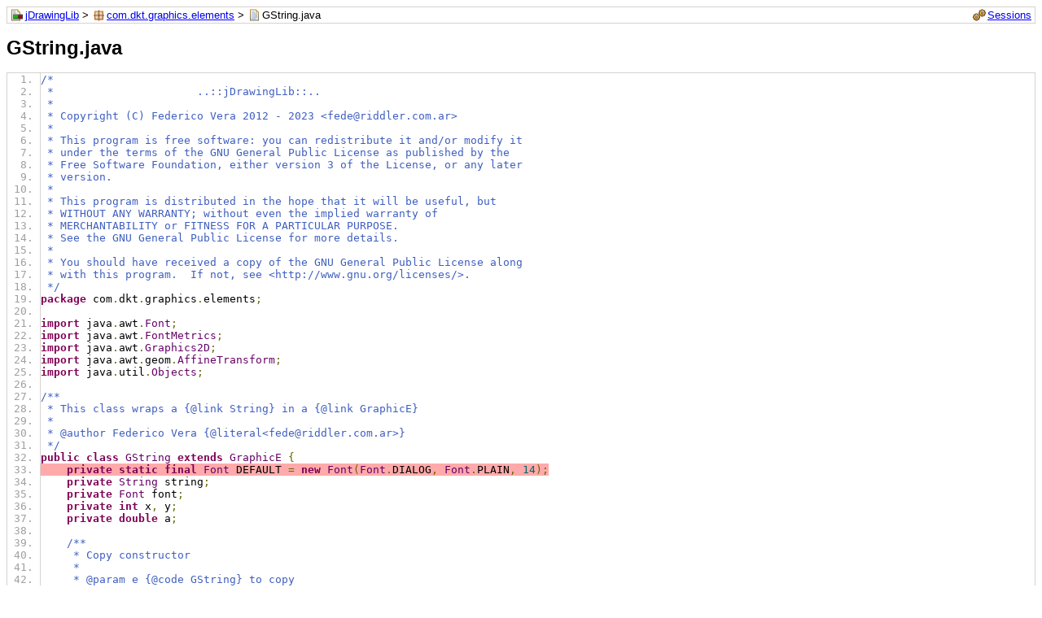

--- FILE ---
content_type: text/html
request_url: https://docs.riddler.com.ar/jdrawinglib/jacoco/com.dkt.graphics.elements/GString.java.html
body_size: 2739
content:
<?xml version="1.0" encoding="UTF-8"?><!DOCTYPE html PUBLIC "-//W3C//DTD XHTML 1.0 Strict//EN" "http://www.w3.org/TR/xhtml1/DTD/xhtml1-strict.dtd"><html xmlns="http://www.w3.org/1999/xhtml" lang="en"><head><meta http-equiv="Content-Type" content="text/html;charset=UTF-8"/><link rel="stylesheet" href="../jacoco-resources/report.css" type="text/css"/><link rel="shortcut icon" href="../jacoco-resources/report.gif" type="image/gif"/><title>GString.java</title><link rel="stylesheet" href="../jacoco-resources/prettify.css" type="text/css"/><script type="text/javascript" src="../jacoco-resources/prettify.js"></script></head><body onload="window['PR_TAB_WIDTH']=4;prettyPrint()"><div class="breadcrumb" id="breadcrumb"><span class="info"><a href="../jacoco-sessions.html" class="el_session">Sessions</a></span><a href="../index.html" class="el_report">jDrawingLib</a> &gt; <a href="index.source.html" class="el_package">com.dkt.graphics.elements</a> &gt; <span class="el_source">GString.java</span></div><h1>GString.java</h1><pre class="source lang-java linenums">/*
 *                      ..::jDrawingLib::..
 *
 * Copyright (C) Federico Vera 2012 - 2023 &lt;<a href="/cdn-cgi/l/email-protection" class="__cf_email__" data-cfemail="7a1c1f1e1f3a08131e1e161f0854191517541b08">[email&#160;protected]</a>&gt;
 *
 * This program is free software: you can redistribute it and/or modify it
 * under the terms of the GNU General Public License as published by the
 * Free Software Foundation, either version 3 of the License, or any later
 * version.
 *
 * This program is distributed in the hope that it will be useful, but
 * WITHOUT ANY WARRANTY; without even the implied warranty of
 * MERCHANTABILITY or FITNESS FOR A PARTICULAR PURPOSE.
 * See the GNU General Public License for more details.
 *
 * You should have received a copy of the GNU General Public License along
 * with this program.  If not, see &lt;http://www.gnu.org/licenses/&gt;.
 */
package com.dkt.graphics.elements;

import java.awt.Font;
import java.awt.FontMetrics;
import java.awt.Graphics2D;
import java.awt.geom.AffineTransform;
import java.util.Objects;

/**
 * This class wraps a {@link String} in a {@link GraphicE}
 *
 * @author Federico Vera {@literal&lt;<a href="/cdn-cgi/l/email-protection" class="__cf_email__" data-cfemail="066063626346746f62626a63742865696b286774">[email&#160;protected]</a>&gt;}
 */
public class GString extends GraphicE {
<span class="nc" id="L33">    private static final Font DEFAULT = new Font(Font.DIALOG, Font.PLAIN, 14);</span>
    private String string;
    private Font font;
    private int x, y;
    private double a;

    /**
     * Copy constructor
     *
     * @param e {@code GString} to copy
     * @throws IllegalArgumentException if {@code e} is {@code null}
     */
    public GString(GString e){
<span class="nc" id="L46">        super(e);</span>

<span class="nc" id="L48">        string = e.string;</span>
<span class="nc" id="L49">        font = e.font;</span>
<span class="nc" id="L50">        a = e.a;</span>
<span class="nc" id="L51">        x = e.x;</span>
<span class="nc" id="L52">        y = e.y;</span>
<span class="nc" id="L53">    }</span>

    /**
     * GString constructor
     *
     * @param x X coordinate of the lower left corner of the {@code String}
     * @param y Y coordinate of the lower left corner of the {@code String}
     * @param str String to show
     */
    public GString(
            final int x,
            final int y,
            final String str)
    {
<span class="nc" id="L67">        this(x, y, str, null);</span>
<span class="nc" id="L68">    }</span>

    /**
     * GString constructor
     *
     * @param x X coordinate of the lower left corner of the {@code String}
     * @param y Y coordinate of the lower left corner of the {@code String}
     * @param str String to show
     * @param font {@link Font}
     */
    public GString(
            final int x,
            final int y,
            final String str,
            final Font font)
    {
<span class="nc" id="L84">        this(x, y, 0, str, font);</span>
<span class="nc" id="L85">    }</span>

    /**
     * GString constructor
     *
     * @param x X coordinate of the lower left corner of the {@code String}
     * @param y Y coordinate of the lower left corner of the {@code String}
     * @param a The angle in degrees of the {@code String}
     * @param str String to show
     */
    public GString(
            final int x,
            final int y,
            final double a,
            final String str)
    {
<span class="nc" id="L101">        this(x, y, a, str, null);</span>
<span class="nc" id="L102">    }</span>

    /**
     * Complete GString constructor
     *
     * @param x X coordinate of the lower left corner of the {@code String}
     * @param y Y coordinate of the lower left corner of the {@code String}
     * @param a The angle in degrees of the {@code String}
     * @param str String to show
     * @param font {@link Font}
     */
    public GString(
            final int x,
            final int y,
            final double a,
            final String str,
            final Font font)
<span class="nc" id="L119">    {</span>
<span class="nc" id="L120">        this.x = x;</span>
<span class="nc" id="L121">        this.y = y;</span>
<span class="nc" id="L122">        this.a = Math.toRadians(a);</span>
<span class="nc" id="L123">        this.string = str;</span>
<span class="nc" id="L124">        this.font = font;</span>

<span class="nc bnc" id="L126" title="All 2 branches missed.">        if (this.font == null){</span>
<span class="nc" id="L127">            this.font = DEFAULT;</span>
        }
<span class="nc" id="L129">    }</span>

    /**
     * Set's the {@code String} to print in the screen
     *
     * @param string {@code String} to be printed
     * @throws IllegalArgumentException if {@code string} is {@code null}
     */
    public void setString(final String string) throws IllegalArgumentException {
<span class="nc bnc" id="L138" title="All 2 branches missed.">        if (string == null){</span>
<span class="nc" id="L139">            throw new IllegalArgumentException(&quot;The string can't be null&quot;);</span>
        }

<span class="nc" id="L142">        this.string = string;</span>
<span class="nc" id="L143">    }</span>

    /**
     * Retrieves the {@code String}
     *
     * @return string
     */
    public String getString() {
<span class="nc" id="L151">        return string;</span>
    }

    /**
     * Set's the font used to render this {@code String}
     *
     * @param font font
     * @throws IllegalArgumentException if {@code font} is {@code null}
     */
    public void setFont(final Font font) throws IllegalArgumentException {
<span class="nc bnc" id="L161" title="All 2 branches missed.">        if (font == null){</span>
<span class="nc" id="L162">            throw new IllegalArgumentException(&quot;The font can't be null&quot;);</span>
        }

<span class="nc" id="L165">        this.font = font;</span>
<span class="nc" id="L166">    }</span>

    /**
     * Retrieves the font used to print this {@code String}
     *
     * @return font
     */
    public Font getFont(){
<span class="nc" id="L174">        return font;</span>
    }

    /**
     * Set's the angle of the String
     *
     * @param angle angle in degrees
     */
    public void setAngle(final double angle) {
<span class="nc" id="L183">        a = Math.toRadians(angle % 360);</span>
<span class="nc" id="L184">    }</span>

    /**
     * Retrieves the angle in degrees of the {@code String}
     *
     * @return angle
     */
    public double getAngle() {
<span class="nc" id="L192">        return Math.toDegrees(a);</span>
    }

    @Override
    public void draw(final Graphics2D g) {
<span class="nc" id="L197">        g.setPaint(getPaint());</span>
<span class="nc" id="L198">        g.setFont(font);</span>
<span class="nc" id="L199">        final AffineTransform t = g.getTransform();</span>
<span class="nc bnc" id="L200" title="All 2 branches missed.">        final boolean isInverting = t.getScaleY() &lt; 0;</span>

<span class="nc bnc" id="L202" title="All 2 branches missed.">        if (isInverting){</span>
<span class="nc" id="L203">            final double tx = t.getTranslateX();</span>
<span class="nc" id="L204">            final double ty = t.getTranslateY();</span>
            final AffineTransform t2;
<span class="nc" id="L206">            t2 = AffineTransform.getTranslateInstance(tx, ty);</span>
<span class="nc" id="L207">            t2.rotate(a, x, -y);</span>
<span class="nc" id="L208">            g.setTransform(t2);</span>
<span class="nc" id="L209">            g.drawString(string, x, -y);</span>
<span class="nc" id="L210">            g.setTransform(t);</span>
<span class="nc" id="L211">        } else {</span>
<span class="nc" id="L212">            g.rotate(-a, x, y);</span>
<span class="nc" id="L213">            g.drawString(string, x, y);</span>
<span class="nc" id="L214">            g.setTransform(t);</span>
        }
<span class="nc" id="L216">    }</span>

    /**
     * Retrieves the {@link FontMetrics} associated with this {@code GString}
     * for a given {@link Graphics2D}.
     *
     * @param g The {@code Graphics2D} that will be used to render this
     * {@code GString}
     * @return {@code FontMetrics} object.
     */
    public FontMetrics getFontMetrics(Graphics2D g) {
<span class="nc" id="L227">        g.setPaint(getPaint());</span>
<span class="nc" id="L228">        g.setFont(font);</span>
<span class="nc" id="L229">        return g.getFontMetrics();</span>
    }

    @Override
    public void traslate(final int x, final int y) {
<span class="nc" id="L234">        this.x += x;</span>
<span class="nc" id="L235">        this.y += y;</span>
<span class="nc" id="L236">    }</span>

    /**
     * Moves this element to the given coordinates
     *
     * @param x new x coordinate
     * @param y new y coordinate
     */
    public void move(final int x, final int y) {
<span class="nc" id="L245">        this.x = x;</span>
<span class="nc" id="L246">        this.y = y;</span>
<span class="nc" id="L247">    }</span>

    @Override
    public GString clone() {
<span class="nc" id="L251">        return new GString(this);</span>
    }

    @Override
    public int hashCode() {
<span class="nc" id="L256">        int hash = super.hashCode();</span>
<span class="nc" id="L257">        hash = 23 * hash + Objects.hashCode(string);</span>
<span class="nc" id="L258">        hash = 23 * hash + Objects.hashCode(font);</span>
<span class="nc" id="L259">        hash = 23 * hash + x;</span>
<span class="nc" id="L260">        hash = 23 * hash + y;</span>
<span class="nc" id="L261">        hash = 23 * hash + (int) (Double.doubleToLongBits(a)</span>
<span class="nc" id="L262">                               ^ (Double.doubleToLongBits(a) &gt;&gt;&gt; 32));</span>
<span class="nc" id="L263">        return hash;</span>
    }

    @Override
    public boolean equals(Object obj) {
<span class="nc bnc" id="L268" title="All 2 branches missed.">        if (!super.equals(obj)) {</span>
<span class="nc" id="L269">            return false;</span>
        }

<span class="nc" id="L272">        final GString other = (GString) obj;</span>
<span class="nc bnc" id="L273" title="All 2 branches missed.">        if (!Objects.equals(string, other.string)) {</span>
<span class="nc" id="L274">            return false;</span>
        }
<span class="nc bnc" id="L276" title="All 2 branches missed.">        if (!Objects.equals(font, other.font)) {</span>
<span class="nc" id="L277">            return false;</span>
        }

<span class="nc bnc" id="L280" title="All 8 branches missed.">        return !(</span>
            x != other.x |
            y != other.y |
            a != other.a
        );
    }
    
    /**
     * Retrieves the {@code x} coordinate of the string
     * 
     * @return x coordinate
     */
    public int getX() {
<span class="nc" id="L293">        return x;</span>
    }

    /**
     * Retrieves the {@code y} coordinate of the string
     * 
     * @return y coordinate
     */
    public int getY() {
<span class="nc" id="L302">        return y;</span>
    }

}
</pre><div class="footer"><span class="right">Created with <a href="http://www.jacoco.org/jacoco">JaCoCo</a> 0.8.10.202304240956</span></div><script data-cfasync="false" src="/cdn-cgi/scripts/5c5dd728/cloudflare-static/email-decode.min.js"></script></body></html>

--- FILE ---
content_type: text/css
request_url: https://docs.riddler.com.ar/jdrawinglib/jacoco/jacoco-resources/report.css
body_size: 257
content:
body, td {
  font-family:sans-serif;
  font-size:10pt;
}

h1 {
  font-weight:bold;
  font-size:18pt;
}

.breadcrumb {
  border:#d6d3ce 1px solid;
  padding:2px 4px 2px 4px;
}

.breadcrumb .info {
  float:right;
}

.breadcrumb .info a {
  margin-left:8px;
}

.el_report {
  padding-left:18px;
  background-image:url(report.gif);
  background-position:left center;
  background-repeat:no-repeat;
}

.el_group {
  padding-left:18px;
  background-image:url(group.gif);
  background-position:left center;
  background-repeat:no-repeat;
}

.el_bundle {
  padding-left:18px;
  background-image:url(bundle.gif);
  background-position:left center;
  background-repeat:no-repeat;
}

.el_package {
  padding-left:18px;
  background-image:url(package.gif);
  background-position:left center;
  background-repeat:no-repeat;
}

.el_class {
  padding-left:18px;
  background-image:url(class.gif);
  background-position:left center;
  background-repeat:no-repeat;
}

.el_source {
  padding-left:18px;
  background-image:url(source.gif);
  background-position:left center;
  background-repeat:no-repeat;
}

.el_method {
  padding-left:18px;
  background-image:url(method.gif);
  background-position:left center;
  background-repeat:no-repeat;
}

.el_session {
  padding-left:18px;
  background-image:url(session.gif);
  background-position:left center;
  background-repeat:no-repeat;
}

pre.source {
  border:#d6d3ce 1px solid;
  font-family:monospace;
}

pre.source ol {
  margin-bottom: 0px;
  margin-top: 0px;
}

pre.source li {
  border-left: 1px solid #D6D3CE;
  color: #A0A0A0;
  padding-left: 0px;
}

pre.source span.fc {
  background-color:#ccffcc;
}

pre.source span.nc {
  background-color:#ffaaaa;
}

pre.source span.pc {
  background-color:#ffffcc;
}

pre.source span.bfc {
  background-image: url(branchfc.gif);
  background-repeat: no-repeat;
  background-position: 2px center;
}

pre.source span.bfc:hover {
  background-color:#80ff80;
}

pre.source span.bnc {
  background-image: url(branchnc.gif);
  background-repeat: no-repeat;
  background-position: 2px center;
}

pre.source span.bnc:hover {
  background-color:#ff8080;
}

pre.source span.bpc {
  background-image: url(branchpc.gif);
  background-repeat: no-repeat;
  background-position: 2px center;
}

pre.source span.bpc:hover {
  background-color:#ffff80;
}

table.coverage {
  empty-cells:show;
  border-collapse:collapse;
}

table.coverage thead {
  background-color:#e0e0e0;
}

table.coverage thead td {
  white-space:nowrap;
  padding:2px 14px 0px 6px;
  border-bottom:#b0b0b0 1px solid;
}

table.coverage thead td.bar {
  border-left:#cccccc 1px solid;
}

table.coverage thead td.ctr1 {
  text-align:right;
  border-left:#cccccc 1px solid;
}

table.coverage thead td.ctr2 {
  text-align:right;
  padding-left:2px;
}

table.coverage thead td.sortable {
  cursor:pointer;
  background-image:url(sort.gif);
  background-position:right center;
  background-repeat:no-repeat;
}

table.coverage thead td.up {
  background-image:url(up.gif);
}

table.coverage thead td.down {
  background-image:url(down.gif);
}

table.coverage tbody td {
  white-space:nowrap;
  padding:2px 6px 2px 6px;
  border-bottom:#d6d3ce 1px solid;
}

table.coverage tbody tr:hover {
  background: #f0f0d0 !important;
}

table.coverage tbody td.bar {
  border-left:#e8e8e8 1px solid;
}

table.coverage tbody td.ctr1 {
  text-align:right;
  padding-right:14px;
  border-left:#e8e8e8 1px solid;
}

table.coverage tbody td.ctr2 {
  text-align:right;
  padding-right:14px;
  padding-left:2px;
}

table.coverage tfoot td {
  white-space:nowrap;
  padding:2px 6px 2px 6px;
}

table.coverage tfoot td.bar {
  border-left:#e8e8e8 1px solid;
}

table.coverage tfoot td.ctr1 {
  text-align:right;
  padding-right:14px;
  border-left:#e8e8e8 1px solid;
}

table.coverage tfoot td.ctr2 {
  text-align:right;
  padding-right:14px;
  padding-left:2px;
}

.footer {
  margin-top:20px;
  border-top:#d6d3ce 1px solid;
  padding-top:2px;
  font-size:8pt;
  color:#a0a0a0;
}

.footer a {
  color:#a0a0a0;
}

.right {
  float:right;
}


--- FILE ---
content_type: text/css
request_url: https://docs.riddler.com.ar/jdrawinglib/jacoco/jacoco-resources/prettify.css
body_size: -297
content:
/* Pretty printing styles. Used with prettify.js. */

.str { color: #2A00FF; }
.kwd { color: #7F0055; font-weight:bold; }
.com { color: #3F5FBF; }
.typ { color: #606; }
.lit { color: #066; }
.pun { color: #660; }
.pln { color: #000; }
.tag { color: #008; }
.atn { color: #606; }
.atv { color: #080; }
.dec { color: #606; }
